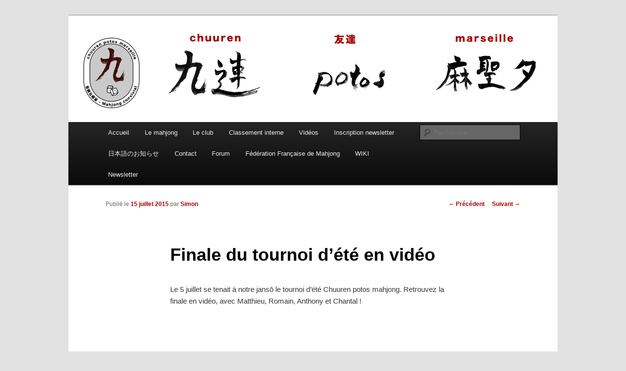

--- FILE ---
content_type: text/css
request_url: http://www.chuuren.fr/wp-content/themes/twentyeleven-child/style.css
body_size: 257
content:
/*
 Theme Name:     Twenty Eleven Child
 Theme URI:      http://example.com/twenty-thirteen-child/
 Description:    Twenty Eleven Child Theme
 Author:         John Doe
 Author URI:     http://example.com
 Template:       twentyeleven
 Version:        1.0.0
*/

@import url("../twentyeleven/style.css");

/* =Theme customization starts here
-------------------------------------------------------------- */

td.PartiesRecentes {
	font-weight: bold;
}

--- FILE ---
content_type: text/plain
request_url: https://www.google-analytics.com/j/collect?v=1&_v=j102&a=1849235902&t=pageview&_s=1&dl=http%3A%2F%2Fwww.chuuren.fr%2Fvideo-finale-tournoi-ete%2F&ul=en-us%40posix&dt=Finale%20du%20tournoi%20d%E2%80%99%C3%A9t%C3%A9%20en%20vid%C3%A9o%20%7C%20Chuuren%20potos%20Marseille%20%E2%80%93%20Mahjong%20convivial&sr=1280x720&vp=1280x720&_u=YEBAAUABCAAAACAAI~&jid=1168443796&gjid=900476220&cid=1493110965.1765984773&tid=UA-48114708-1&_gid=1772391636.1765984773&_r=1&_slc=1&z=1528808652
body_size: -284
content:
2,cG-CWLYBGM40Q